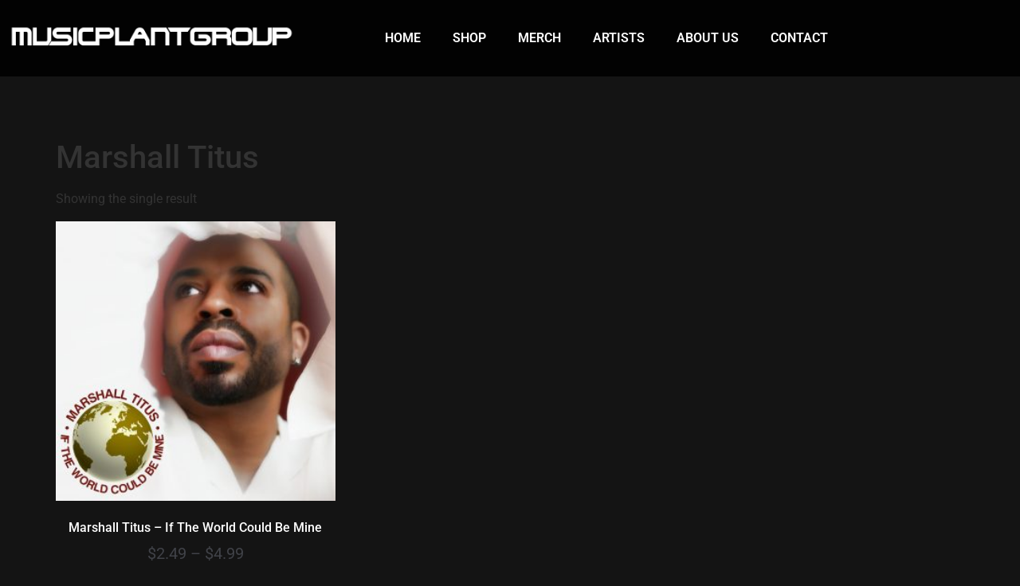

--- FILE ---
content_type: text/html; charset=UTF-8
request_url: https://www.musicplantrecords.com/product-tag/marshall-titus/
body_size: 13929
content:
<!doctype html>
<html lang="en-US">
<head>
<meta charset="UTF-8">
<meta name="viewport" content="width=device-width, initial-scale=1">
<link rel="profile" href="https://gmpg.org/xfn/11">
<title>Marshall Titus &#8211; Music Plant Group</title>
<meta name='robots' content='max-image-preview:large' />
<style>img:is([sizes="auto" i], [sizes^="auto," i]) { contain-intrinsic-size: 3000px 1500px }</style>
<link rel="alternate" type="application/rss+xml" title="Music Plant Group &raquo; Feed" href="https://www.musicplantrecords.com/feed/" />
<link rel="alternate" type="application/rss+xml" title="Music Plant Group &raquo; Comments Feed" href="https://www.musicplantrecords.com/comments/feed/" />
<link rel="alternate" type="application/rss+xml" title="Music Plant Group &raquo; Marshall Titus Tag Feed" href="https://www.musicplantrecords.com/product-tag/marshall-titus/feed/" />
<!-- <link rel='stylesheet' id='scap.flashblock-css' href='https://www.musicplantrecords.com/wp-content/plugins/compact-wp-audio-player/css/flashblock.css?ver=6dc682fc90c84005dd7cf29146abf669' media='all' /> -->
<!-- <link rel='stylesheet' id='scap.player-css' href='https://www.musicplantrecords.com/wp-content/plugins/compact-wp-audio-player/css/player.css?ver=6dc682fc90c84005dd7cf29146abf669' media='all' /> -->
<!-- <link rel='stylesheet' id='wp-block-library-css' href='https://www.musicplantrecords.com/wp-includes/css/dist/block-library/style.min.css?ver=6dc682fc90c84005dd7cf29146abf669' media='all' /> -->
<link rel="stylesheet" type="text/css" href="//www.musicplantrecords.com/wp-content/cache/wpfc-minified/2e2bvlt5/2bqcb.css" media="all"/>
<style id='global-styles-inline-css'>
:root{--wp--preset--aspect-ratio--square: 1;--wp--preset--aspect-ratio--4-3: 4/3;--wp--preset--aspect-ratio--3-4: 3/4;--wp--preset--aspect-ratio--3-2: 3/2;--wp--preset--aspect-ratio--2-3: 2/3;--wp--preset--aspect-ratio--16-9: 16/9;--wp--preset--aspect-ratio--9-16: 9/16;--wp--preset--color--black: #000000;--wp--preset--color--cyan-bluish-gray: #abb8c3;--wp--preset--color--white: #ffffff;--wp--preset--color--pale-pink: #f78da7;--wp--preset--color--vivid-red: #cf2e2e;--wp--preset--color--luminous-vivid-orange: #ff6900;--wp--preset--color--luminous-vivid-amber: #fcb900;--wp--preset--color--light-green-cyan: #7bdcb5;--wp--preset--color--vivid-green-cyan: #00d084;--wp--preset--color--pale-cyan-blue: #8ed1fc;--wp--preset--color--vivid-cyan-blue: #0693e3;--wp--preset--color--vivid-purple: #9b51e0;--wp--preset--gradient--vivid-cyan-blue-to-vivid-purple: linear-gradient(135deg,rgba(6,147,227,1) 0%,rgb(155,81,224) 100%);--wp--preset--gradient--light-green-cyan-to-vivid-green-cyan: linear-gradient(135deg,rgb(122,220,180) 0%,rgb(0,208,130) 100%);--wp--preset--gradient--luminous-vivid-amber-to-luminous-vivid-orange: linear-gradient(135deg,rgba(252,185,0,1) 0%,rgba(255,105,0,1) 100%);--wp--preset--gradient--luminous-vivid-orange-to-vivid-red: linear-gradient(135deg,rgba(255,105,0,1) 0%,rgb(207,46,46) 100%);--wp--preset--gradient--very-light-gray-to-cyan-bluish-gray: linear-gradient(135deg,rgb(238,238,238) 0%,rgb(169,184,195) 100%);--wp--preset--gradient--cool-to-warm-spectrum: linear-gradient(135deg,rgb(74,234,220) 0%,rgb(151,120,209) 20%,rgb(207,42,186) 40%,rgb(238,44,130) 60%,rgb(251,105,98) 80%,rgb(254,248,76) 100%);--wp--preset--gradient--blush-light-purple: linear-gradient(135deg,rgb(255,206,236) 0%,rgb(152,150,240) 100%);--wp--preset--gradient--blush-bordeaux: linear-gradient(135deg,rgb(254,205,165) 0%,rgb(254,45,45) 50%,rgb(107,0,62) 100%);--wp--preset--gradient--luminous-dusk: linear-gradient(135deg,rgb(255,203,112) 0%,rgb(199,81,192) 50%,rgb(65,88,208) 100%);--wp--preset--gradient--pale-ocean: linear-gradient(135deg,rgb(255,245,203) 0%,rgb(182,227,212) 50%,rgb(51,167,181) 100%);--wp--preset--gradient--electric-grass: linear-gradient(135deg,rgb(202,248,128) 0%,rgb(113,206,126) 100%);--wp--preset--gradient--midnight: linear-gradient(135deg,rgb(2,3,129) 0%,rgb(40,116,252) 100%);--wp--preset--font-size--small: 13px;--wp--preset--font-size--medium: 20px;--wp--preset--font-size--large: 36px;--wp--preset--font-size--x-large: 42px;--wp--preset--spacing--20: 0.44rem;--wp--preset--spacing--30: 0.67rem;--wp--preset--spacing--40: 1rem;--wp--preset--spacing--50: 1.5rem;--wp--preset--spacing--60: 2.25rem;--wp--preset--spacing--70: 3.38rem;--wp--preset--spacing--80: 5.06rem;--wp--preset--shadow--natural: 6px 6px 9px rgba(0, 0, 0, 0.2);--wp--preset--shadow--deep: 12px 12px 50px rgba(0, 0, 0, 0.4);--wp--preset--shadow--sharp: 6px 6px 0px rgba(0, 0, 0, 0.2);--wp--preset--shadow--outlined: 6px 6px 0px -3px rgba(255, 255, 255, 1), 6px 6px rgba(0, 0, 0, 1);--wp--preset--shadow--crisp: 6px 6px 0px rgba(0, 0, 0, 1);}:root { --wp--style--global--content-size: 800px;--wp--style--global--wide-size: 1200px; }:where(body) { margin: 0; }.wp-site-blocks > .alignleft { float: left; margin-right: 2em; }.wp-site-blocks > .alignright { float: right; margin-left: 2em; }.wp-site-blocks > .aligncenter { justify-content: center; margin-left: auto; margin-right: auto; }:where(.wp-site-blocks) > * { margin-block-start: 24px; margin-block-end: 0; }:where(.wp-site-blocks) > :first-child { margin-block-start: 0; }:where(.wp-site-blocks) > :last-child { margin-block-end: 0; }:root { --wp--style--block-gap: 24px; }:root :where(.is-layout-flow) > :first-child{margin-block-start: 0;}:root :where(.is-layout-flow) > :last-child{margin-block-end: 0;}:root :where(.is-layout-flow) > *{margin-block-start: 24px;margin-block-end: 0;}:root :where(.is-layout-constrained) > :first-child{margin-block-start: 0;}:root :where(.is-layout-constrained) > :last-child{margin-block-end: 0;}:root :where(.is-layout-constrained) > *{margin-block-start: 24px;margin-block-end: 0;}:root :where(.is-layout-flex){gap: 24px;}:root :where(.is-layout-grid){gap: 24px;}.is-layout-flow > .alignleft{float: left;margin-inline-start: 0;margin-inline-end: 2em;}.is-layout-flow > .alignright{float: right;margin-inline-start: 2em;margin-inline-end: 0;}.is-layout-flow > .aligncenter{margin-left: auto !important;margin-right: auto !important;}.is-layout-constrained > .alignleft{float: left;margin-inline-start: 0;margin-inline-end: 2em;}.is-layout-constrained > .alignright{float: right;margin-inline-start: 2em;margin-inline-end: 0;}.is-layout-constrained > .aligncenter{margin-left: auto !important;margin-right: auto !important;}.is-layout-constrained > :where(:not(.alignleft):not(.alignright):not(.alignfull)){max-width: var(--wp--style--global--content-size);margin-left: auto !important;margin-right: auto !important;}.is-layout-constrained > .alignwide{max-width: var(--wp--style--global--wide-size);}body .is-layout-flex{display: flex;}.is-layout-flex{flex-wrap: wrap;align-items: center;}.is-layout-flex > :is(*, div){margin: 0;}body .is-layout-grid{display: grid;}.is-layout-grid > :is(*, div){margin: 0;}body{padding-top: 0px;padding-right: 0px;padding-bottom: 0px;padding-left: 0px;}a:where(:not(.wp-element-button)){text-decoration: underline;}:root :where(.wp-element-button, .wp-block-button__link){background-color: #32373c;border-width: 0;color: #fff;font-family: inherit;font-size: inherit;line-height: inherit;padding: calc(0.667em + 2px) calc(1.333em + 2px);text-decoration: none;}.has-black-color{color: var(--wp--preset--color--black) !important;}.has-cyan-bluish-gray-color{color: var(--wp--preset--color--cyan-bluish-gray) !important;}.has-white-color{color: var(--wp--preset--color--white) !important;}.has-pale-pink-color{color: var(--wp--preset--color--pale-pink) !important;}.has-vivid-red-color{color: var(--wp--preset--color--vivid-red) !important;}.has-luminous-vivid-orange-color{color: var(--wp--preset--color--luminous-vivid-orange) !important;}.has-luminous-vivid-amber-color{color: var(--wp--preset--color--luminous-vivid-amber) !important;}.has-light-green-cyan-color{color: var(--wp--preset--color--light-green-cyan) !important;}.has-vivid-green-cyan-color{color: var(--wp--preset--color--vivid-green-cyan) !important;}.has-pale-cyan-blue-color{color: var(--wp--preset--color--pale-cyan-blue) !important;}.has-vivid-cyan-blue-color{color: var(--wp--preset--color--vivid-cyan-blue) !important;}.has-vivid-purple-color{color: var(--wp--preset--color--vivid-purple) !important;}.has-black-background-color{background-color: var(--wp--preset--color--black) !important;}.has-cyan-bluish-gray-background-color{background-color: var(--wp--preset--color--cyan-bluish-gray) !important;}.has-white-background-color{background-color: var(--wp--preset--color--white) !important;}.has-pale-pink-background-color{background-color: var(--wp--preset--color--pale-pink) !important;}.has-vivid-red-background-color{background-color: var(--wp--preset--color--vivid-red) !important;}.has-luminous-vivid-orange-background-color{background-color: var(--wp--preset--color--luminous-vivid-orange) !important;}.has-luminous-vivid-amber-background-color{background-color: var(--wp--preset--color--luminous-vivid-amber) !important;}.has-light-green-cyan-background-color{background-color: var(--wp--preset--color--light-green-cyan) !important;}.has-vivid-green-cyan-background-color{background-color: var(--wp--preset--color--vivid-green-cyan) !important;}.has-pale-cyan-blue-background-color{background-color: var(--wp--preset--color--pale-cyan-blue) !important;}.has-vivid-cyan-blue-background-color{background-color: var(--wp--preset--color--vivid-cyan-blue) !important;}.has-vivid-purple-background-color{background-color: var(--wp--preset--color--vivid-purple) !important;}.has-black-border-color{border-color: var(--wp--preset--color--black) !important;}.has-cyan-bluish-gray-border-color{border-color: var(--wp--preset--color--cyan-bluish-gray) !important;}.has-white-border-color{border-color: var(--wp--preset--color--white) !important;}.has-pale-pink-border-color{border-color: var(--wp--preset--color--pale-pink) !important;}.has-vivid-red-border-color{border-color: var(--wp--preset--color--vivid-red) !important;}.has-luminous-vivid-orange-border-color{border-color: var(--wp--preset--color--luminous-vivid-orange) !important;}.has-luminous-vivid-amber-border-color{border-color: var(--wp--preset--color--luminous-vivid-amber) !important;}.has-light-green-cyan-border-color{border-color: var(--wp--preset--color--light-green-cyan) !important;}.has-vivid-green-cyan-border-color{border-color: var(--wp--preset--color--vivid-green-cyan) !important;}.has-pale-cyan-blue-border-color{border-color: var(--wp--preset--color--pale-cyan-blue) !important;}.has-vivid-cyan-blue-border-color{border-color: var(--wp--preset--color--vivid-cyan-blue) !important;}.has-vivid-purple-border-color{border-color: var(--wp--preset--color--vivid-purple) !important;}.has-vivid-cyan-blue-to-vivid-purple-gradient-background{background: var(--wp--preset--gradient--vivid-cyan-blue-to-vivid-purple) !important;}.has-light-green-cyan-to-vivid-green-cyan-gradient-background{background: var(--wp--preset--gradient--light-green-cyan-to-vivid-green-cyan) !important;}.has-luminous-vivid-amber-to-luminous-vivid-orange-gradient-background{background: var(--wp--preset--gradient--luminous-vivid-amber-to-luminous-vivid-orange) !important;}.has-luminous-vivid-orange-to-vivid-red-gradient-background{background: var(--wp--preset--gradient--luminous-vivid-orange-to-vivid-red) !important;}.has-very-light-gray-to-cyan-bluish-gray-gradient-background{background: var(--wp--preset--gradient--very-light-gray-to-cyan-bluish-gray) !important;}.has-cool-to-warm-spectrum-gradient-background{background: var(--wp--preset--gradient--cool-to-warm-spectrum) !important;}.has-blush-light-purple-gradient-background{background: var(--wp--preset--gradient--blush-light-purple) !important;}.has-blush-bordeaux-gradient-background{background: var(--wp--preset--gradient--blush-bordeaux) !important;}.has-luminous-dusk-gradient-background{background: var(--wp--preset--gradient--luminous-dusk) !important;}.has-pale-ocean-gradient-background{background: var(--wp--preset--gradient--pale-ocean) !important;}.has-electric-grass-gradient-background{background: var(--wp--preset--gradient--electric-grass) !important;}.has-midnight-gradient-background{background: var(--wp--preset--gradient--midnight) !important;}.has-small-font-size{font-size: var(--wp--preset--font-size--small) !important;}.has-medium-font-size{font-size: var(--wp--preset--font-size--medium) !important;}.has-large-font-size{font-size: var(--wp--preset--font-size--large) !important;}.has-x-large-font-size{font-size: var(--wp--preset--font-size--x-large) !important;}
:root :where(.wp-block-pullquote){font-size: 1.5em;line-height: 1.6;}
</style>
<!-- <link rel='stylesheet' id='contact-form-7-css' href='https://www.musicplantrecords.com/wp-content/plugins/contact-form-7/includes/css/styles.css?ver=6.1.4' media='all' /> -->
<!-- <link rel='stylesheet' id='rs-plugin-settings-css' href='https://www.musicplantrecords.com/wp-content/plugins/revslider/public/assets/css/settings.css?ver=5.4.8.3' media='all' /> -->
<link rel="stylesheet" type="text/css" href="//www.musicplantrecords.com/wp-content/cache/wpfc-minified/d13ygy7/2bqcb.css" media="all"/>
<style id='rs-plugin-settings-inline-css'>
#rs-demo-id {}
</style>
<!-- <link rel='stylesheet' id='woocommerce-layout-css' href='https://www.musicplantrecords.com/wp-content/plugins/woocommerce/assets/css/woocommerce-layout.css?ver=10.3.7' media='all' /> -->
<link rel="stylesheet" type="text/css" href="//www.musicplantrecords.com/wp-content/cache/wpfc-minified/edl1tgn/2bqcb.css" media="all"/>
<!-- <link rel='stylesheet' id='woocommerce-smallscreen-css' href='https://www.musicplantrecords.com/wp-content/plugins/woocommerce/assets/css/woocommerce-smallscreen.css?ver=10.3.7' media='only screen and (max-width: 768px)' /> -->
<link rel="stylesheet" type="text/css" href="//www.musicplantrecords.com/wp-content/cache/wpfc-minified/f2uiby9o/2bqcb.css" media="only screen and (max-width: 768px)"/>
<!-- <link rel='stylesheet' id='woocommerce-general-css' href='https://www.musicplantrecords.com/wp-content/plugins/woocommerce/assets/css/woocommerce.css?ver=10.3.7' media='all' /> -->
<link rel="stylesheet" type="text/css" href="//www.musicplantrecords.com/wp-content/cache/wpfc-minified/egzu1rli/2bqcb.css" media="all"/>
<style id='woocommerce-inline-inline-css'>
.woocommerce form .form-row .required { visibility: visible; }
</style>
<!-- <link rel='stylesheet' id='brands-styles-css' href='https://www.musicplantrecords.com/wp-content/plugins/woocommerce/assets/css/brands.css?ver=10.3.7' media='all' /> -->
<!-- <link rel='stylesheet' id='hello-elementor-theme-style-css' href='https://www.musicplantrecords.com/wp-content/themes/hello-elementor/assets/css/theme.css?ver=3.4.5' media='all' /> -->
<!-- <link rel='stylesheet' id='hello-elementor-child-style-css' href='https://www.musicplantrecords.com/wp-content/themes/hello-theme-child-master/style.css?ver=1.0.0' media='all' /> -->
<!-- <link rel='stylesheet' id='hello-elementor-css' href='https://www.musicplantrecords.com/wp-content/themes/hello-elementor/assets/css/reset.css?ver=3.4.5' media='all' /> -->
<!-- <link rel='stylesheet' id='hello-elementor-header-footer-css' href='https://www.musicplantrecords.com/wp-content/themes/hello-elementor/assets/css/header-footer.css?ver=3.4.5' media='all' /> -->
<!-- <link rel='stylesheet' id='elementor-frontend-css' href='https://www.musicplantrecords.com/wp-content/plugins/elementor/assets/css/frontend.min.css?ver=3.34.0' media='all' /> -->
<!-- <link rel='stylesheet' id='widget-image-css' href='https://www.musicplantrecords.com/wp-content/plugins/elementor/assets/css/widget-image.min.css?ver=3.34.0' media='all' /> -->
<!-- <link rel='stylesheet' id='widget-nav-menu-css' href='https://www.musicplantrecords.com/wp-content/plugins/elementor-pro/assets/css/widget-nav-menu.min.css?ver=3.34.0' media='all' /> -->
<!-- <link rel='stylesheet' id='widget-heading-css' href='https://www.musicplantrecords.com/wp-content/plugins/elementor/assets/css/widget-heading.min.css?ver=3.34.0' media='all' /> -->
<!-- <link rel='stylesheet' id='widget-social-icons-css' href='https://www.musicplantrecords.com/wp-content/plugins/elementor/assets/css/widget-social-icons.min.css?ver=3.34.0' media='all' /> -->
<!-- <link rel='stylesheet' id='e-apple-webkit-css' href='https://www.musicplantrecords.com/wp-content/plugins/elementor/assets/css/conditionals/apple-webkit.min.css?ver=3.34.0' media='all' /> -->
<!-- <link rel='stylesheet' id='elementor-icons-css' href='https://www.musicplantrecords.com/wp-content/plugins/elementor/assets/lib/eicons/css/elementor-icons.min.css?ver=5.45.0' media='all' /> -->
<link rel="stylesheet" type="text/css" href="//www.musicplantrecords.com/wp-content/cache/wpfc-minified/6o3ekf4r/2bqcb.css" media="all"/>
<link rel='stylesheet' id='elementor-post-7568-css' href='https://www.musicplantrecords.com/wp-content/uploads/elementor/css/post-7568.css?ver=1767148697' media='all' />
<!-- <link rel='stylesheet' id='font-awesome-5-all-css' href='https://www.musicplantrecords.com/wp-content/plugins/elementor/assets/lib/font-awesome/css/all.min.css?ver=3.34.0' media='all' /> -->
<!-- <link rel='stylesheet' id='font-awesome-4-shim-css' href='https://www.musicplantrecords.com/wp-content/plugins/elementor/assets/lib/font-awesome/css/v4-shims.min.css?ver=3.34.0' media='all' /> -->
<link rel="stylesheet" type="text/css" href="//www.musicplantrecords.com/wp-content/cache/wpfc-minified/k95g0kem/2bqcb.css" media="all"/>
<link rel='stylesheet' id='elementor-post-7899-css' href='https://www.musicplantrecords.com/wp-content/uploads/elementor/css/post-7899.css?ver=1767148697' media='all' />
<link rel='stylesheet' id='elementor-post-7930-css' href='https://www.musicplantrecords.com/wp-content/uploads/elementor/css/post-7930.css?ver=1767148697' media='all' />
<!-- <link rel='stylesheet' id='elementor-gf-local-roboto-css' href='https://www.musicplantrecords.com/wp-content/uploads/elementor/google-fonts/css/roboto.css?ver=1744251988' media='all' /> -->
<!-- <link rel='stylesheet' id='elementor-gf-local-robotoslab-css' href='https://www.musicplantrecords.com/wp-content/uploads/elementor/google-fonts/css/robotoslab.css?ver=1744251994' media='all' /> -->
<!-- <link rel='stylesheet' id='elementor-icons-shared-0-css' href='https://www.musicplantrecords.com/wp-content/plugins/elementor/assets/lib/font-awesome/css/fontawesome.min.css?ver=5.15.3' media='all' /> -->
<!-- <link rel='stylesheet' id='elementor-icons-fa-solid-css' href='https://www.musicplantrecords.com/wp-content/plugins/elementor/assets/lib/font-awesome/css/solid.min.css?ver=5.15.3' media='all' /> -->
<!-- <link rel='stylesheet' id='elementor-icons-fa-brands-css' href='https://www.musicplantrecords.com/wp-content/plugins/elementor/assets/lib/font-awesome/css/brands.min.css?ver=5.15.3' media='all' /> -->
<link rel="stylesheet" type="text/css" href="//www.musicplantrecords.com/wp-content/cache/wpfc-minified/8whf1hgo/2bqcb.css" media="all"/>
<!--n2css--><!--n2js--><script src='//www.musicplantrecords.com/wp-content/cache/wpfc-minified/g24bo0qi/2bqcb.js' type="text/javascript"></script>
<!-- <script src="https://www.musicplantrecords.com/wp-content/plugins/compact-wp-audio-player/js/soundmanager2-nodebug-jsmin.js?ver=6dc682fc90c84005dd7cf29146abf669" id="scap.soundmanager2-js"></script> -->
<!-- <script src="https://www.musicplantrecords.com/wp-includes/js/jquery/jquery.min.js?ver=3.7.1" id="jquery-core-js"></script> -->
<!-- <script src="https://www.musicplantrecords.com/wp-includes/js/jquery/jquery-migrate.min.js?ver=3.4.1" id="jquery-migrate-js"></script> -->
<!-- <script src="https://www.musicplantrecords.com/wp-content/plugins/revslider/public/assets/js/jquery.themepunch.tools.min.js?ver=5.4.8.3" id="tp-tools-js"></script> -->
<!-- <script src="https://www.musicplantrecords.com/wp-content/plugins/revslider/public/assets/js/jquery.themepunch.revolution.min.js?ver=5.4.8.3" id="revmin-js"></script> -->
<!-- <script src="https://www.musicplantrecords.com/wp-content/plugins/sticky-menu-or-anything-on-scroll/assets/js/jq-sticky-anything.min.js?ver=2.1.1" id="stickyAnythingLib-js"></script> -->
<!-- <script src="https://www.musicplantrecords.com/wp-content/plugins/woocommerce/assets/js/jquery-blockui/jquery.blockUI.min.js?ver=2.7.0-wc.10.3.7" id="wc-jquery-blockui-js" defer data-wp-strategy="defer"></script> -->
<script id="wc-add-to-cart-js-extra">
var wc_add_to_cart_params = {"ajax_url":"\/wp-admin\/admin-ajax.php","wc_ajax_url":"\/?wc-ajax=%%endpoint%%","i18n_view_cart":"View cart","cart_url":"https:\/\/www.musicplantrecords.com\/cart\/","is_cart":"","cart_redirect_after_add":"no"};
</script>
<script src='//www.musicplantrecords.com/wp-content/cache/wpfc-minified/8jlp4irc/2bqu0.js' type="text/javascript"></script>
<!-- <script src="https://www.musicplantrecords.com/wp-content/plugins/woocommerce/assets/js/frontend/add-to-cart.min.js?ver=10.3.7" id="wc-add-to-cart-js" defer data-wp-strategy="defer"></script> -->
<!-- <script src="https://www.musicplantrecords.com/wp-content/plugins/woocommerce/assets/js/js-cookie/js.cookie.min.js?ver=2.1.4-wc.10.3.7" id="wc-js-cookie-js" defer data-wp-strategy="defer"></script> -->
<script id="woocommerce-js-extra">
var woocommerce_params = {"ajax_url":"\/wp-admin\/admin-ajax.php","wc_ajax_url":"\/?wc-ajax=%%endpoint%%","i18n_password_show":"Show password","i18n_password_hide":"Hide password"};
</script>
<script src='//www.musicplantrecords.com/wp-content/cache/wpfc-minified/dhczvss0/2bqcb.js' type="text/javascript"></script>
<!-- <script src="https://www.musicplantrecords.com/wp-content/plugins/woocommerce/assets/js/frontend/woocommerce.min.js?ver=10.3.7" id="woocommerce-js" defer data-wp-strategy="defer"></script> -->
<!-- <script src="https://www.musicplantrecords.com/wp-content/plugins/elementor/assets/lib/font-awesome/js/v4-shims.min.js?ver=3.34.0" id="font-awesome-4-shim-js"></script> -->
<link rel="https://api.w.org/" href="https://www.musicplantrecords.com/wp-json/" /><link rel="alternate" title="JSON" type="application/json" href="https://www.musicplantrecords.com/wp-json/wp/v2/product_tag/310" /><link rel="EditURI" type="application/rsd+xml" title="RSD" href="https://www.musicplantrecords.com/xmlrpc.php?rsd" />
<script type="text/javascript">
(function(url){
if(/(?:Chrome\/26\.0\.1410\.63 Safari\/537\.31|WordfenceTestMonBot)/.test(navigator.userAgent)){ return; }
var addEvent = function(evt, handler) {
if (window.addEventListener) {
document.addEventListener(evt, handler, false);
} else if (window.attachEvent) {
document.attachEvent('on' + evt, handler);
}
};
var removeEvent = function(evt, handler) {
if (window.removeEventListener) {
document.removeEventListener(evt, handler, false);
} else if (window.detachEvent) {
document.detachEvent('on' + evt, handler);
}
};
var evts = 'contextmenu dblclick drag dragend dragenter dragleave dragover dragstart drop keydown keypress keyup mousedown mousemove mouseout mouseover mouseup mousewheel scroll'.split(' ');
var logHuman = function() {
if (window.wfLogHumanRan) { return; }
window.wfLogHumanRan = true;
var wfscr = document.createElement('script');
wfscr.type = 'text/javascript';
wfscr.async = true;
wfscr.src = url + '&r=' + Math.random();
(document.getElementsByTagName('head')[0]||document.getElementsByTagName('body')[0]).appendChild(wfscr);
for (var i = 0; i < evts.length; i++) {
removeEvent(evts[i], logHuman);
}
};
for (var i = 0; i < evts.length; i++) {
addEvent(evts[i], logHuman);
}
})('//www.musicplantrecords.com/?wordfence_lh=1&hid=4E3B9037CB1D526F0AE24DC8290EDDA8');
</script>	<noscript><style>.woocommerce-product-gallery{ opacity: 1 !important; }</style></noscript>
<meta name="generator" content="Elementor 3.34.0; features: additional_custom_breakpoints; settings: css_print_method-external, google_font-enabled, font_display-auto">
<style>
.e-con.e-parent:nth-of-type(n+4):not(.e-lazyloaded):not(.e-no-lazyload),
.e-con.e-parent:nth-of-type(n+4):not(.e-lazyloaded):not(.e-no-lazyload) * {
background-image: none !important;
}
@media screen and (max-height: 1024px) {
.e-con.e-parent:nth-of-type(n+3):not(.e-lazyloaded):not(.e-no-lazyload),
.e-con.e-parent:nth-of-type(n+3):not(.e-lazyloaded):not(.e-no-lazyload) * {
background-image: none !important;
}
}
@media screen and (max-height: 640px) {
.e-con.e-parent:nth-of-type(n+2):not(.e-lazyloaded):not(.e-no-lazyload),
.e-con.e-parent:nth-of-type(n+2):not(.e-lazyloaded):not(.e-no-lazyload) * {
background-image: none !important;
}
}
</style>
<meta name="generator" content="Powered by Slider Revolution 5.4.8.3 - responsive, Mobile-Friendly Slider Plugin for WordPress with comfortable drag and drop interface." />
<link rel="icon" href="https://www.musicplantrecords.com/wp-content/uploads/2020/05/cropped-MPGWEBSquare512x512-1-1-32x32.png" sizes="32x32" />
<link rel="icon" href="https://www.musicplantrecords.com/wp-content/uploads/2020/05/cropped-MPGWEBSquare512x512-1-1-192x192.png" sizes="192x192" />
<link rel="apple-touch-icon" href="https://www.musicplantrecords.com/wp-content/uploads/2020/05/cropped-MPGWEBSquare512x512-1-1-180x180.png" />
<meta name="msapplication-TileImage" content="https://www.musicplantrecords.com/wp-content/uploads/2020/05/cropped-MPGWEBSquare512x512-1-1-270x270.png" />
<script type="text/javascript">function setREVStartSize(e){									
try{ e.c=jQuery(e.c);var i=jQuery(window).width(),t=9999,r=0,n=0,l=0,f=0,s=0,h=0;
if(e.responsiveLevels&&(jQuery.each(e.responsiveLevels,function(e,f){f>i&&(t=r=f,l=e),i>f&&f>r&&(r=f,n=e)}),t>r&&(l=n)),f=e.gridheight[l]||e.gridheight[0]||e.gridheight,s=e.gridwidth[l]||e.gridwidth[0]||e.gridwidth,h=i/s,h=h>1?1:h,f=Math.round(h*f),"fullscreen"==e.sliderLayout){var u=(e.c.width(),jQuery(window).height());if(void 0!=e.fullScreenOffsetContainer){var c=e.fullScreenOffsetContainer.split(",");if (c) jQuery.each(c,function(e,i){u=jQuery(i).length>0?u-jQuery(i).outerHeight(!0):u}),e.fullScreenOffset.split("%").length>1&&void 0!=e.fullScreenOffset&&e.fullScreenOffset.length>0?u-=jQuery(window).height()*parseInt(e.fullScreenOffset,0)/100:void 0!=e.fullScreenOffset&&e.fullScreenOffset.length>0&&(u-=parseInt(e.fullScreenOffset,0))}f=u}else void 0!=e.minHeight&&f<e.minHeight&&(f=e.minHeight);e.c.closest(".rev_slider_wrapper").css({height:f})					
}catch(d){console.log("Failure at Presize of Slider:"+d)}						
};</script>
<style id="wp-custom-css">
body {background:#141414;}
.page-id-7915 {background:#000;}
.custom_header {background-color:rgba(0,0,0,0.9); z-index:99!important;}
a {color:#fff;}
a:hover {color:#fff;}
#custom_slider .elementor-column-wrap {padding:0!important;}
nav a {text-transform:uppercase;}
@media (min-width: 780px) {
.nav_top ul li a {
margin:15px 0 15px 3px;		
}
.nav_top ul li a:after {
display: block;
position: absolute;
left: 0;
bottom: -2px;
width: 0;
height: 3px;
background-color: #fff!important;
content: "";
transition: width 0.7s;
}
.hfe-menu-item:hover:after {
width: 100%;
}
}
.play_button {
text-align:center;
}
#custom_slider {overflow:hidden;}
.n2-ss-slider-2 {
transition: all 1s ease-out;
-moz-transition: all 1s ease-out;
-o-transition: all 1s ease-out;
-webkit-transition: all 1s ease-out;
}
.n2-ss-slider-2:hover {
transform: scale(1.05);
-webkit-transform: scale(1.05);
-moz-transform: scale(1.05);
-o-transform: scale(1.05);
}
.music_section img {
transition: all 0.4s ease-out;
-moz-transition: all 0.4s ease-out;
-o-transition: all 0.4s ease-out;
-webkit-transition: all 0.4s ease-out;
}
.music_section img:hover {
transform: scale(1.05);
-webkit-transform: scale(1.05);
-moz-transform: scale(1.05);
-o-transform: scale(1.05);
}
.music_section figcaption {margin-top:15px;}
.menu-1 ul li a {border-right:2px solid #fff; padding:0 14px!important;}
@media (min-width: 780px) {
#custom_slider {
margin-top:-22px;
}
}
@media (max-width: 780px) {
#custom_slider {
margin-top: 23px;
}
}
.sub-menu {background-color:rgba(255,255,255,0.7)!important;}
.sub-menu li {border:none!important;}
.sub-menu li a {color:#000;}
.sub-menu li a:hover {color:#fff;}
.sub-menu li a:hover {background-color:rgba(0,0,0,0.9);}
.elementor-90 .elementor-element.elementor-element-ee37bf8 nav.hfe-dropdown .menu-item a.hfe-menu-item {color:#000;}
.sub-menu-open .hfe-sub-menu-item:hover {color:#000!important;}
.n2-active {background:#fff!important;}
.elementor-shape-rounded .elementor-icon.elementor-social-icon {border-radius:100%!important; margin:0 20px;}
/* Artists */
.page-template-default main {padding:80px 0;}
.page-template-default .entry-title {display:none;}
.page-template-default .page-content p {color:#fff;}
.elementor-widget-image-box .elementor-image-box-content .elementor-image-box-title {color:#be0611;}
/* wocommerce */
.woocommerce nav.woocommerce-pagination ul li span.current {color:#000!important;}
.woocommerce-breadcrumb, .woocommerce-ordering {display:none;}
.woocommerce #main {padding:70px 0 80px 0;}
.archive 
.product_type_variable {display:none!important;}
.sku_wrapper, .posted_in, .tagged_as {display:block;}
.variations_form .variations {display:block; max-height:50px;} 
.product_cat-shirts .variations_form .variations {max-height:100%;}
.single_add_to_cart_button {color: #404248!important; background-color:#141414!important; border:1px solid #404248!important;}
.woocommerce td {background:#141414!important;}
.price {color:#404248!important; font-size:20px!important;}
.archive .price {text-align:center;}
.archive  .woocommerce-loop-product__title {text-align:center;}
.product_title, td {color:#fff!important;}
table td, table th {border:none!important;}
table td, table th {border-bottom:1px solid #fff!important;}
.related {clear:both;}
.related .products .product .product_type_variable {display:none;}
/* News */
#comments {display:none;}
.news_section .elementor-widget-container {
transition: all 0.4s ease-out;
-moz-transition: all 0.4s ease-out;
-o-transition: all 0.4s ease-out;
-webkit-transition: all 0.4s ease-out;
}
.news_section .elementor-widget-container:hover {
transform: scale(1.05);
-webkit-transform: scale(1.05);
-moz-transform: scale(1.05);
-o-transform: scale(1.05);
}
.news_section figcaption {margin-top:15px; color:#fff!important;}
/* Store */
.store .add_to_cart_button {display:none!important;}
.store .woocommerce-loop-product__title {text-align:center;}
.store .price {text-align:center;}
.store .product {
transition: all 0.4s ease-out;
-moz-transition: all 0.4s ease-out;
-o-transition: all 0.4s ease-out;
-webkit-transition: all 0.4s ease-out;
}
.store .product:hover {
transform: scale(1.05);
-webkit-transform: scale(1.05);
-moz-transform: scale(1.05);
-o-transform: scale(1.05);
}
/* Artists */
.artists figcaption {margin-top:20px;}
.artists .elementor-element figure {
transition: all 0.4s ease-out;
-moz-transition: all 0.4s ease-out;
-o-transition: all 0.4s ease-out;
-webkit-transition: all 0.4s ease-out;
margin-bottom:50px!important;
}
.artists .elementor-element figure:hover {
transform: scale(1.05);
-webkit-transform: scale(1.05);
-moz-transform: scale(1.05);
-o-transform: scale(1.05);
}
/* Contact */
@media (min-width: 1025px) {
.contactb h2 {font-size:3em;}
.contactb p {font-size:1.3em;}
}
.contactb textarea {height:100px;}
.contactbr .lbl {margin:17px 0 5px 0; color:#fff; font-size:18px;}
.lbl .wpcf7-submit {color:#fff; border:1px solid #fff; width:300px;}
.lbl .wpcf7-submit:hover {background:none; border:1px solid #999!important; color:#999; cursor:pointer;}
.contactb h2 {margin-bottom:45px;}
.contactbl p {margin-bottom:20px;}
@media (max-width: 1025px) {
.contactb h2 {font-size:2.5em;}
}
@media (min-width: 1025px) {
.page-id-446 .elementor-column-gap-default > .elementor-row > .elementor-column > .elementor-element-populated {padding-left:15px; padding-right:15px;}
.wpcf7-form {z-index:9; position:relative;}
}
/* Footer */
.footer_mailto .elementor-widget:not(:last-child) {line-height:0.94;}
.footer_emails  {margin-bottom:0!important; line-height:1.2;}
/* Audio Player */
button:hover {background-color:#222!important;}
button:focus {background-color:#222!important;}
@media (min-width: 1023px) {
.mejs-controls {width:250px!important;}
}
/* product cat mugs */
.product_cat-mugs .variations {display:none;}		</style>
</head>
<body class="archive tax-product_tag term-marshall-titus term-310 wp-custom-logo wp-embed-responsive theme-hello-elementor woocommerce woocommerce-page woocommerce-no-js hello-elementor-default elementor-default elementor-kit-7568">
<a class="skip-link screen-reader-text" href="#content">Skip to content</a>
<header data-elementor-type="header" data-elementor-id="7899" class="elementor elementor-7899 elementor-location-header" data-elementor-post-type="elementor_library">
<section class="elementor-section elementor-top-section elementor-element elementor-element-8a4db8f custom_header elementor-section-boxed elementor-section-height-default elementor-section-height-default" data-id="8a4db8f" data-element_type="section">
<div class="elementor-container elementor-column-gap-default">
<div class="elementor-column elementor-col-33 elementor-top-column elementor-element elementor-element-b3aa2bd" data-id="b3aa2bd" data-element_type="column">
<div class="elementor-widget-wrap elementor-element-populated">
<div class="elementor-element elementor-element-07d7cab elementor-widget elementor-widget-theme-site-logo elementor-widget-image" data-id="07d7cab" data-element_type="widget" data-widget_type="theme-site-logo.default">
<div class="elementor-widget-container">
<a href="https://www.musicplantrecords.com">
<img width="400" height="40" src="https://www.musicplantrecords.com/wp-content/uploads/2020/04/MPG_Logo-White.png" class="attachment-full size-full wp-image-7900" alt="" />				</a>
</div>
</div>
</div>
</div>
<div class="elementor-column elementor-col-66 elementor-top-column elementor-element elementor-element-a76199f" data-id="a76199f" data-element_type="column">
<div class="elementor-widget-wrap elementor-element-populated">
<div class="elementor-element elementor-element-6526c34 elementor-nav-menu__align-center nav_top elementor-nav-menu--dropdown-tablet elementor-nav-menu__text-align-aside elementor-nav-menu--toggle elementor-nav-menu--burger elementor-widget elementor-widget-nav-menu" data-id="6526c34" data-element_type="widget" data-settings="{&quot;layout&quot;:&quot;horizontal&quot;,&quot;submenu_icon&quot;:{&quot;value&quot;:&quot;&lt;i class=\&quot;fas fa-caret-down\&quot; aria-hidden=\&quot;true\&quot;&gt;&lt;\/i&gt;&quot;,&quot;library&quot;:&quot;fa-solid&quot;},&quot;toggle&quot;:&quot;burger&quot;}" data-widget_type="nav-menu.default">
<div class="elementor-widget-container">
<nav aria-label="Menu" class="elementor-nav-menu--main elementor-nav-menu__container elementor-nav-menu--layout-horizontal e--pointer-underline e--animation-fade">
<ul id="menu-1-6526c34" class="elementor-nav-menu"><li class="home menu-item menu-item-type-custom menu-item-object-custom menu-item-home menu-item-243"><a href="https://www.musicplantrecords.com/" class="elementor-item">Home</a></li>
<li class="menu-item menu-item-type-post_type menu-item-object-page menu-item-8024"><a href="https://www.musicplantrecords.com/store/" class="elementor-item">Shop</a></li>
<li class="menu-item menu-item-type-post_type menu-item-object-page menu-item-9304"><a href="https://www.musicplantrecords.com/merch/" class="elementor-item">Merch</a></li>
<li class="menu-item menu-item-type-post_type menu-item-object-page menu-item-6626"><a href="https://www.musicplantrecords.com/artists/" class="elementor-item">Artists</a></li>
<li class="menu-item menu-item-type-post_type menu-item-object-page menu-item-7927"><a href="https://www.musicplantrecords.com/about-us/" class="elementor-item">About us</a></li>
<li class="menu-item menu-item-type-post_type menu-item-object-page menu-item-7924"><a href="https://www.musicplantrecords.com/contact/" class="elementor-item">Contact</a></li>
</ul>			</nav>
<div class="elementor-menu-toggle" role="button" tabindex="0" aria-label="Menu Toggle" aria-expanded="false">
<i aria-hidden="true" role="presentation" class="elementor-menu-toggle__icon--open eicon-menu-bar"></i><i aria-hidden="true" role="presentation" class="elementor-menu-toggle__icon--close eicon-close"></i>		</div>
<nav class="elementor-nav-menu--dropdown elementor-nav-menu__container" aria-hidden="true">
<ul id="menu-2-6526c34" class="elementor-nav-menu"><li class="home menu-item menu-item-type-custom menu-item-object-custom menu-item-home menu-item-243"><a href="https://www.musicplantrecords.com/" class="elementor-item" tabindex="-1">Home</a></li>
<li class="menu-item menu-item-type-post_type menu-item-object-page menu-item-8024"><a href="https://www.musicplantrecords.com/store/" class="elementor-item" tabindex="-1">Shop</a></li>
<li class="menu-item menu-item-type-post_type menu-item-object-page menu-item-9304"><a href="https://www.musicplantrecords.com/merch/" class="elementor-item" tabindex="-1">Merch</a></li>
<li class="menu-item menu-item-type-post_type menu-item-object-page menu-item-6626"><a href="https://www.musicplantrecords.com/artists/" class="elementor-item" tabindex="-1">Artists</a></li>
<li class="menu-item menu-item-type-post_type menu-item-object-page menu-item-7927"><a href="https://www.musicplantrecords.com/about-us/" class="elementor-item" tabindex="-1">About us</a></li>
<li class="menu-item menu-item-type-post_type menu-item-object-page menu-item-7924"><a href="https://www.musicplantrecords.com/contact/" class="elementor-item" tabindex="-1">Contact</a></li>
</ul>			</nav>
</div>
</div>
</div>
</div>
</div>
</section>
</header>
<div id="primary" class="content-area"><main id="main" class="site-main" role="main"><nav class="woocommerce-breadcrumb" aria-label="Breadcrumb"><a href="https://www.musicplantrecords.com">Home</a>&nbsp;&#47;&nbsp;Products tagged &ldquo;Marshall Titus&rdquo;</nav><header class="woocommerce-products-header">
<h1 class="woocommerce-products-header__title page-title">Marshall Titus</h1>
</header>
<div class="woocommerce-notices-wrapper"></div><p class="woocommerce-result-count" role="alert" aria-relevant="all" >
Showing the single result</p>
<form class="woocommerce-ordering" method="get">
<select
name="orderby"
class="orderby"
aria-label="Shop order"
>
<option value="menu_order"  selected='selected'>Default sorting</option>
<option value="popularity" >Sort by popularity</option>
<option value="date" >Sort by latest</option>
<option value="price" >Sort by price: low to high</option>
<option value="price-desc" >Sort by price: high to low</option>
</select>
<input type="hidden" name="paged" value="1" />
</form>
<ul class="products columns-3">
<li class="product type-product post-7773 status-publish first instock product_cat-live-music-plant-group product_tag-if-the-world-could-be-mine product_tag-marshall-titus has-post-thumbnail sold-individually shipping-taxable purchasable product-type-variable">
<a href="https://www.musicplantrecords.com/product/marshall-titus-if-the-world-could-be-mine/" class="woocommerce-LoopProduct-link woocommerce-loop-product__link"><img fetchpriority="high" width="300" height="300" src="https://www.musicplantrecords.com/wp-content/uploads/2013/10/MPLV042_900-300x300.jpg" class="attachment-woocommerce_thumbnail size-woocommerce_thumbnail" alt="Marshall Titus - If The World Could Be Mine" decoding="async" srcset="https://www.musicplantrecords.com/wp-content/uploads/2013/10/MPLV042_900-300x300.jpg 300w, https://www.musicplantrecords.com/wp-content/uploads/2013/10/MPLV042_900-100x100.jpg 100w, https://www.musicplantrecords.com/wp-content/uploads/2013/10/MPLV042_900-600x600.jpg 600w, https://www.musicplantrecords.com/wp-content/uploads/2013/10/MPLV042_900-200x200.jpg 200w, https://www.musicplantrecords.com/wp-content/uploads/2013/10/MPLV042_900-40x40.jpg 40w, https://www.musicplantrecords.com/wp-content/uploads/2013/10/MPLV042_900-540x540.jpg 540w, https://www.musicplantrecords.com/wp-content/uploads/2013/10/MPLV042_900.jpg 900w" sizes="(max-width: 300px) 100vw, 300px" /><h2 class="woocommerce-loop-product__title">Marshall Titus &#8211; If The World Could Be Mine</h2>
<span class="price"><span class="woocommerce-Price-amount amount" aria-hidden="true"><bdi><span class="woocommerce-Price-currencySymbol">&#36;</span>2.49</bdi></span> <span aria-hidden="true">&ndash;</span> <span class="woocommerce-Price-amount amount" aria-hidden="true"><bdi><span class="woocommerce-Price-currencySymbol">&#36;</span>4.99</bdi></span><span class="screen-reader-text">Price range: &#36;2.49 through &#36;4.99</span></span>
</a><a href="https://www.musicplantrecords.com/product/marshall-titus-if-the-world-could-be-mine/" aria-describedby="woocommerce_loop_add_to_cart_link_describedby_7773" data-quantity="1" class="button product_type_variable add_to_cart_button" data-product_id="7773" data-product_sku="iftheworldcouldbemine2" aria-label="Select options for &ldquo;Marshall Titus - If The World Could Be Mine&rdquo;" rel="nofollow">Select options</a>	<span id="woocommerce_loop_add_to_cart_link_describedby_7773" class="screen-reader-text">
This product has multiple variants. The options may be chosen on the product page	</span>
</li>
</ul>
</main></div>		<footer data-elementor-type="footer" data-elementor-id="7930" class="elementor elementor-7930 elementor-location-footer" data-elementor-post-type="elementor_library">
<section class="elementor-section elementor-top-section elementor-element elementor-element-fd201d8 elementor-section-boxed elementor-section-height-default elementor-section-height-default" data-id="fd201d8" data-element_type="section" data-settings="{&quot;background_background&quot;:&quot;classic&quot;}">
<div class="elementor-container elementor-column-gap-default">
<div class="elementor-column elementor-col-33 elementor-top-column elementor-element elementor-element-eb53b38" data-id="eb53b38" data-element_type="column">
<div class="elementor-widget-wrap elementor-element-populated">
<div class="elementor-element elementor-element-653f140 elementor-widget elementor-widget-heading" data-id="653f140" data-element_type="widget" data-widget_type="heading.default">
<div class="elementor-widget-container">
<h3 class="elementor-heading-title elementor-size-default">Follow Us</h3>				</div>
</div>
<div class="elementor-element elementor-element-840db62 elementor-shape-circle e-grid-align-left elementor-grid-0 elementor-widget elementor-widget-social-icons" data-id="840db62" data-element_type="widget" data-widget_type="social-icons.default">
<div class="elementor-widget-container">
<div class="elementor-social-icons-wrapper elementor-grid" role="list">
<span class="elementor-grid-item" role="listitem">
<a class="elementor-icon elementor-social-icon elementor-social-icon-facebook elementor-repeater-item-225ae32" href="https://www.facebook.com/musicplantrecords" target="_blank">
<span class="elementor-screen-only">Facebook</span>
<i aria-hidden="true" class="fab fa-facebook"></i>					</a>
</span>
<span class="elementor-grid-item" role="listitem">
<a class="elementor-icon elementor-social-icon elementor-social-icon-mixcloud elementor-repeater-item-b7b23f0" href="https://www.mixcloud.com/MusicPlantRecordsMixshow" target="_blank">
<span class="elementor-screen-only">Mixcloud</span>
<i aria-hidden="true" class="fab fa-mixcloud"></i>					</a>
</span>
</div>
</div>
</div>
</div>
</div>
<div class="elementor-column elementor-col-33 elementor-top-column elementor-element elementor-element-b2b6dee" data-id="b2b6dee" data-element_type="column">
<div class="elementor-widget-wrap elementor-element-populated">
<div class="elementor-element elementor-element-4489ebd elementor-widget elementor-widget-heading" data-id="4489ebd" data-element_type="widget" data-widget_type="heading.default">
<div class="elementor-widget-container">
<h3 class="elementor-heading-title elementor-size-default">STREAM</h3>				</div>
</div>
<div class="elementor-element elementor-element-1683c47 e-grid-align-left e-grid-align-mobile-left elementor-shape-rounded elementor-grid-0 elementor-widget elementor-widget-social-icons" data-id="1683c47" data-element_type="widget" data-widget_type="social-icons.default">
<div class="elementor-widget-container">
<div class="elementor-social-icons-wrapper elementor-grid" role="list">
<span class="elementor-grid-item" role="listitem">
<a class="elementor-icon elementor-social-icon elementor-social-icon-headphones elementor-repeater-item-01f02ac" href="https://www.traxsource.com/label/1066/music-plant-group" target="_blank">
<span class="elementor-screen-only">Headphones</span>
<i aria-hidden="true" class="fas fa-headphones"></i>					</a>
</span>
<span class="elementor-grid-item" role="listitem">
<a class="elementor-icon elementor-social-icon elementor-social-icon-headphones-alt elementor-repeater-item-b45fc3f" href="https://www.beatport.com/label/music-plant-group/8453" target="_blank">
<span class="elementor-screen-only">Headphones-alt</span>
<i aria-hidden="true" class="fas fa-headphones-alt"></i>					</a>
</span>
<span class="elementor-grid-item" role="listitem">
<a class="elementor-icon elementor-social-icon elementor-social-icon-youtube elementor-repeater-item-d544128" href="https://www.youtube.com/user/MusicPlantRecords" target="_blank">
<span class="elementor-screen-only">Youtube</span>
<i aria-hidden="true" class="fab fa-youtube"></i>					</a>
</span>
<span class="elementor-grid-item" role="listitem">
<a class="elementor-icon elementor-social-icon elementor-social-icon-amazon elementor-repeater-item-2373e09" href="https://www.amazon.com/s?k=I+Am+House+%28Music+Plant+Group%29&#038;ref=nb_sb_noss" target="_blank">
<span class="elementor-screen-only">Amazon</span>
<i aria-hidden="true" class="fab fa-amazon"></i>					</a>
</span>
<span class="elementor-grid-item" role="listitem">
<a class="elementor-icon elementor-social-icon elementor-social-icon-spotify elementor-repeater-item-a58bab7" target="_blank">
<span class="elementor-screen-only">Spotify</span>
<i aria-hidden="true" class="fab fa-spotify"></i>					</a>
</span>
<span class="elementor-grid-item" role="listitem">
<a class="elementor-icon elementor-social-icon elementor-social-icon-apple elementor-repeater-item-4ea1fd3" target="_blank">
<span class="elementor-screen-only">Apple</span>
<i aria-hidden="true" class="fab fa-apple"></i>					</a>
</span>
</div>
</div>
</div>
</div>
</div>
<div class="elementor-column elementor-col-33 elementor-top-column elementor-element elementor-element-0974e05" data-id="0974e05" data-element_type="column">
<div class="elementor-widget-wrap elementor-element-populated">
<div class="elementor-element elementor-element-19b5cdb elementor-widget elementor-widget-heading" data-id="19b5cdb" data-element_type="widget" data-widget_type="heading.default">
<div class="elementor-widget-container">
<h3 class="elementor-heading-title elementor-size-default">CONTACT</h3>				</div>
</div>
<div class="elementor-element elementor-element-2a4f43a elementor-widget elementor-widget-heading" data-id="2a4f43a" data-element_type="widget" data-widget_type="heading.default">
<div class="elementor-widget-container">
<p class="elementor-heading-title elementor-size-default">Telephone:&nbsp;&nbsp; 773 279 9393</p>				</div>
</div>
<div class="elementor-element elementor-element-8810984 footer_emails elementor-widget elementor-widget-html" data-id="8810984" data-element_type="widget" data-widget_type="html.default">
<div class="elementor-widget-container">
<p style="font-size:16px; font-weight:bold; color:#fff;">Licensing:&nbsp;&nbsp;&nbsp;&nbsp;<a href="mailto:Licensing@musicplantrecords.com" style="font-size:14px; font-weight:normal;">Licensing@musicplantrecords.com</a></p>				</div>
</div>
<div class="elementor-element elementor-element-a2ce9d7 footer_emails elementor-widget elementor-widget-html" data-id="a2ce9d7" data-element_type="widget" data-widget_type="html.default">
<div class="elementor-widget-container">
<p style="font-size:16px; font-weight:bold; color:#fff;">Events:&nbsp;&nbsp;&nbsp;&nbsp;&nbsp;&nbsp;&nbsp;&nbsp; <a href="mailto:Events@musicplantrecords.com" style="font-size:14px; font-weight:normal;">Events@musicplantrecords.com</a></p>				</div>
</div>
<div class="elementor-element elementor-element-d28b34a footer_emails elementor-widget elementor-widget-html" data-id="d28b34a" data-element_type="widget" data-widget_type="html.default">
<div class="elementor-widget-container">
<p style="font-size:15px; font-weight:bold; color:#fff;">Press & PR: &nbsp;&nbsp;<a href="mailto:Press@musicplantrecords.com" style="font-size:14px; font-weight:normal;">Press@musicplantrecords.com</a></p>				</div>
</div>
<div class="elementor-element elementor-element-4272f94 footer_emails elementor-widget elementor-widget-html" data-id="4272f94" data-element_type="widget" data-widget_type="html.default">
<div class="elementor-widget-container">
<p style="font-size:16px; font-weight:bold; color:#fff;">Demos:&nbsp;&nbsp;&nbsp;&nbsp;&nbsp;&nbsp;&nbsp;&nbsp;<a href="mailto:Demos@musicplantrecords.com" style="font-size:14px; font-weight:normal;">Demos@musicplantrecords.com</a></p>				</div>
</div>
</div>
</div>
</div>
</section>
<section class="elementor-section elementor-top-section elementor-element elementor-element-698b528 elementor-section-boxed elementor-section-height-default elementor-section-height-default" data-id="698b528" data-element_type="section" data-settings="{&quot;background_background&quot;:&quot;classic&quot;}">
<div class="elementor-container elementor-column-gap-default">
<div class="elementor-column elementor-col-100 elementor-top-column elementor-element elementor-element-87357ac" data-id="87357ac" data-element_type="column">
<div class="elementor-widget-wrap elementor-element-populated">
<section class="elementor-section elementor-inner-section elementor-element elementor-element-e1ee095 elementor-section-boxed elementor-section-height-default elementor-section-height-default" data-id="e1ee095" data-element_type="section">
<div class="elementor-container elementor-column-gap-default">
<div class="elementor-column elementor-col-50 elementor-inner-column elementor-element elementor-element-36b0004" data-id="36b0004" data-element_type="column">
<div class="elementor-widget-wrap elementor-element-populated">
<div class="elementor-element elementor-element-ded6068 elementor-nav-menu__align-center elementor-nav-menu--dropdown-none menu-1 elementor-widget elementor-widget-nav-menu" data-id="ded6068" data-element_type="widget" data-settings="{&quot;layout&quot;:&quot;horizontal&quot;,&quot;submenu_icon&quot;:{&quot;value&quot;:&quot;&lt;i class=\&quot;fas fa-caret-down\&quot; aria-hidden=\&quot;true\&quot;&gt;&lt;\/i&gt;&quot;,&quot;library&quot;:&quot;fa-solid&quot;}}" data-widget_type="nav-menu.default">
<div class="elementor-widget-container">
<nav aria-label="Menu" class="elementor-nav-menu--main elementor-nav-menu__container elementor-nav-menu--layout-horizontal e--pointer-underline e--animation-fade">
<ul id="menu-1-ded6068" class="elementor-nav-menu"><li class="menu-item menu-item-type-post_type menu-item-object-page menu-item-8023"><a href="https://www.musicplantrecords.com/store/" class="elementor-item">Shop</a></li>
<li class="menu-item menu-item-type-post_type menu-item-object-page menu-item-7992"><a href="https://www.musicplantrecords.com/contact/" class="elementor-item">Contact</a></li>
<li class="menu-item menu-item-type-post_type menu-item-object-page menu-item-7991"><a href="https://www.musicplantrecords.com/privacy-policy/" class="elementor-item">PRIVACY POLICY</a></li>
<li class="menu-item menu-item-type-post_type menu-item-object-page menu-item-7990"><a href="https://www.musicplantrecords.com/terms-and-conditions/" class="elementor-item">TERMS AND CONDITIONS</a></li>
</ul>			</nav>
<nav class="elementor-nav-menu--dropdown elementor-nav-menu__container" aria-hidden="true">
<ul id="menu-2-ded6068" class="elementor-nav-menu"><li class="menu-item menu-item-type-post_type menu-item-object-page menu-item-8023"><a href="https://www.musicplantrecords.com/store/" class="elementor-item" tabindex="-1">Shop</a></li>
<li class="menu-item menu-item-type-post_type menu-item-object-page menu-item-7992"><a href="https://www.musicplantrecords.com/contact/" class="elementor-item" tabindex="-1">Contact</a></li>
<li class="menu-item menu-item-type-post_type menu-item-object-page menu-item-7991"><a href="https://www.musicplantrecords.com/privacy-policy/" class="elementor-item" tabindex="-1">PRIVACY POLICY</a></li>
<li class="menu-item menu-item-type-post_type menu-item-object-page menu-item-7990"><a href="https://www.musicplantrecords.com/terms-and-conditions/" class="elementor-item" tabindex="-1">TERMS AND CONDITIONS</a></li>
</ul>			</nav>
</div>
</div>
</div>
</div>
<div class="elementor-column elementor-col-50 elementor-inner-column elementor-element elementor-element-bb1c955" data-id="bb1c955" data-element_type="column">
<div class="elementor-widget-wrap elementor-element-populated">
<div class="elementor-element elementor-element-4f7ddb9 elementor-widget elementor-widget-heading" data-id="4f7ddb9" data-element_type="widget" data-widget_type="heading.default">
<div class="elementor-widget-container">
<p class="elementor-heading-title elementor-size-default">© MUSIC PLANT GROUP &nbsp;&nbsp;&nbsp; 2021</p>				</div>
</div>
</div>
</div>
</div>
</section>
</div>
</div>
</div>
</section>
</footer>
<!-- WP Audio player plugin v1.9.15 - https://www.tipsandtricks-hq.com/wordpress-audio-music-player-plugin-4556/ -->
<script type="text/javascript">
soundManager.useFlashBlock = true; // optional - if used, required flashblock.css
soundManager.url = 'https://www.musicplantrecords.com/wp-content/plugins/compact-wp-audio-player/swf/soundmanager2.swf';
function play_mp3(flg, ids, mp3url, volume, loops)
{
//Check the file URL parameter value
var pieces = mp3url.split("|");
if (pieces.length > 1) {//We have got an .ogg file too
mp3file = pieces[0];
oggfile = pieces[1];
//set the file URL to be an array with the mp3 and ogg file
mp3url = new Array(mp3file, oggfile);
}
soundManager.createSound({
id: 'btnplay_' + ids,
volume: volume,
url: mp3url
});
if (flg == 'play') {
stop_all_tracks();                soundManager.play('btnplay_' + ids, {
onfinish: function() {
if (loops == 'true') {
loopSound('btnplay_' + ids);
}
else {
document.getElementById('btnplay_' + ids).style.display = 'inline';
document.getElementById('btnstop_' + ids).style.display = 'none';
}
}
});
}
else if (flg == 'stop') {
//soundManager.stop('btnplay_'+ids);
soundManager.pause('btnplay_' + ids);
}
}
function show_hide(flag, ids)
{
if (flag == 'play') {
document.getElementById('btnplay_' + ids).style.display = 'none';
document.getElementById('btnstop_' + ids).style.display = 'inline';
}
else if (flag == 'stop') {
document.getElementById('btnplay_' + ids).style.display = 'inline';
document.getElementById('btnstop_' + ids).style.display = 'none';
}
}
function loopSound(soundID)
{
window.setTimeout(function() {
soundManager.play(soundID, {onfinish: function() {
loopSound(soundID);
}});
}, 1);
}
function stop_all_tracks()
{
soundManager.stopAll();
var inputs = document.getElementsByTagName("input");
for (var i = 0; i < inputs.length; i++) {
if (inputs[i].id.indexOf("btnplay_") == 0) {
inputs[i].style.display = 'inline';//Toggle the play button
}
if (inputs[i].id.indexOf("btnstop_") == 0) {
inputs[i].style.display = 'none';//Hide the stop button
}
}
}
</script>
<script type="application/ld+json">{"@context":"https:\/\/schema.org\/","@type":"BreadcrumbList","itemListElement":[{"@type":"ListItem","position":1,"item":{"name":"Home","@id":"https:\/\/www.musicplantrecords.com"}},{"@type":"ListItem","position":2,"item":{"name":"Products tagged &amp;ldquo;Marshall Titus&amp;rdquo;","@id":"https:\/\/www.musicplantrecords.com\/product-tag\/marshall-titus\/"}}]}</script>
<script>
document.addEventListener("DOMContentLoaded", function () {
if (window.location.href.includes('order-received') && !window.location.href.includes('reloaded')) {
setTimeout(() => {
window.location.href = window.location.href + '&reloaded=1';
}, 3000); // reload after 3 seconds
}
});
</script>
<script>
const lazyloadRunObserver = () => {
const lazyloadBackgrounds = document.querySelectorAll( `.e-con.e-parent:not(.e-lazyloaded)` );
const lazyloadBackgroundObserver = new IntersectionObserver( ( entries ) => {
entries.forEach( ( entry ) => {
if ( entry.isIntersecting ) {
let lazyloadBackground = entry.target;
if( lazyloadBackground ) {
lazyloadBackground.classList.add( 'e-lazyloaded' );
}
lazyloadBackgroundObserver.unobserve( entry.target );
}
});
}, { rootMargin: '200px 0px 200px 0px' } );
lazyloadBackgrounds.forEach( ( lazyloadBackground ) => {
lazyloadBackgroundObserver.observe( lazyloadBackground );
} );
};
const events = [
'DOMContentLoaded',
'elementor/lazyload/observe',
];
events.forEach( ( event ) => {
document.addEventListener( event, lazyloadRunObserver );
} );
</script>
<script>
(function () {
var c = document.body.className;
c = c.replace(/woocommerce-no-js/, 'woocommerce-js');
document.body.className = c;
})();
</script>
<!-- <link rel='stylesheet' id='wc-blocks-style-css' href='https://www.musicplantrecords.com/wp-content/plugins/woocommerce/assets/client/blocks/wc-blocks.css?ver=wc-10.3.7' media='all' /> -->
<link rel="stylesheet" type="text/css" href="//www.musicplantrecords.com/wp-content/cache/wpfc-minified/kdxyvngk/2bqcb.css" media="all"/>
<script src="https://www.musicplantrecords.com/wp-includes/js/dist/hooks.min.js?ver=4d63a3d491d11ffd8ac6" id="wp-hooks-js"></script>
<script src="https://www.musicplantrecords.com/wp-includes/js/dist/i18n.min.js?ver=5e580eb46a90c2b997e6" id="wp-i18n-js"></script>
<script id="wp-i18n-js-after">
wp.i18n.setLocaleData( { 'text direction\u0004ltr': [ 'ltr' ] } );
</script>
<script src="https://www.musicplantrecords.com/wp-content/plugins/contact-form-7/includes/swv/js/index.js?ver=6.1.4" id="swv-js"></script>
<script id="contact-form-7-js-before">
var wpcf7 = {
"api": {
"root": "https:\/\/www.musicplantrecords.com\/wp-json\/",
"namespace": "contact-form-7\/v1"
}
};
</script>
<script src="https://www.musicplantrecords.com/wp-content/plugins/contact-form-7/includes/js/index.js?ver=6.1.4" id="contact-form-7-js"></script>
<script id="stickThis-js-extra">
var sticky_anything_engage = {"element":".custom_header","topspace":"0","minscreenwidth":"0","maxscreenwidth":"999999","zindex":"1","legacymode":"","dynamicmode":"","debugmode":"","pushup":"","adminbar":"1"};
</script>
<script src="https://www.musicplantrecords.com/wp-content/plugins/sticky-menu-or-anything-on-scroll/assets/js/stickThis.js?ver=2.1.1" id="stickThis-js"></script>
<script src="https://www.musicplantrecords.com/wp-content/plugins/elementor/assets/js/webpack.runtime.min.js?ver=3.34.0" id="elementor-webpack-runtime-js"></script>
<script src="https://www.musicplantrecords.com/wp-content/plugins/elementor/assets/js/frontend-modules.min.js?ver=3.34.0" id="elementor-frontend-modules-js"></script>
<script src="https://www.musicplantrecords.com/wp-includes/js/jquery/ui/core.min.js?ver=1.13.3" id="jquery-ui-core-js"></script>
<script id="elementor-frontend-js-before">
var elementorFrontendConfig = {"environmentMode":{"edit":false,"wpPreview":false,"isScriptDebug":false},"i18n":{"shareOnFacebook":"Share on Facebook","shareOnTwitter":"Share on Twitter","pinIt":"Pin it","download":"Download","downloadImage":"Download image","fullscreen":"Fullscreen","zoom":"Zoom","share":"Share","playVideo":"Play Video","previous":"Previous","next":"Next","close":"Close","a11yCarouselPrevSlideMessage":"Previous slide","a11yCarouselNextSlideMessage":"Next slide","a11yCarouselFirstSlideMessage":"This is the first slide","a11yCarouselLastSlideMessage":"This is the last slide","a11yCarouselPaginationBulletMessage":"Go to slide"},"is_rtl":false,"breakpoints":{"xs":0,"sm":480,"md":768,"lg":1025,"xl":1440,"xxl":1600},"responsive":{"breakpoints":{"mobile":{"label":"Mobile Portrait","value":767,"default_value":767,"direction":"max","is_enabled":true},"mobile_extra":{"label":"Mobile Landscape","value":880,"default_value":880,"direction":"max","is_enabled":false},"tablet":{"label":"Tablet Portrait","value":1024,"default_value":1024,"direction":"max","is_enabled":true},"tablet_extra":{"label":"Tablet Landscape","value":1200,"default_value":1200,"direction":"max","is_enabled":false},"laptop":{"label":"Laptop","value":1366,"default_value":1366,"direction":"max","is_enabled":false},"widescreen":{"label":"Widescreen","value":2400,"default_value":2400,"direction":"min","is_enabled":false}},
"hasCustomBreakpoints":false},"version":"3.34.0","is_static":false,"experimentalFeatures":{"additional_custom_breakpoints":true,"theme_builder_v2":true,"landing-pages":true,"home_screen":true,"global_classes_should_enforce_capabilities":true,"e_variables":true,"cloud-library":true,"e_opt_in_v4_page":true,"e_interactions":true,"import-export-customization":true,"e_pro_variables":true},"urls":{"assets":"https:\/\/www.musicplantrecords.com\/wp-content\/plugins\/elementor\/assets\/","ajaxurl":"https:\/\/www.musicplantrecords.com\/wp-admin\/admin-ajax.php","uploadUrl":"https:\/\/www.musicplantrecords.com\/wp-content\/uploads"},"nonces":{"floatingButtonsClickTracking":"6491da14e0"},"swiperClass":"swiper","settings":{"editorPreferences":[]},"kit":{"global_image_lightbox":"yes","active_breakpoints":["viewport_mobile","viewport_tablet"],"lightbox_enable_counter":"yes","lightbox_enable_fullscreen":"yes","lightbox_enable_zoom":"yes","lightbox_enable_share":"yes","lightbox_title_src":"title","lightbox_description_src":"description","woocommerce_notices_elements":[]},"post":{"id":0,"title":"Marshall Titus &#8211; Music Plant Group","excerpt":""}};
</script>
<script src="https://www.musicplantrecords.com/wp-content/plugins/elementor/assets/js/frontend.min.js?ver=3.34.0" id="elementor-frontend-js"></script>
<script src="https://www.musicplantrecords.com/wp-content/plugins/elementor-pro/assets/lib/smartmenus/jquery.smartmenus.min.js?ver=1.2.1" id="smartmenus-js"></script>
<script src="https://www.musicplantrecords.com/wp-content/plugins/woocommerce/assets/js/sourcebuster/sourcebuster.min.js?ver=10.3.7" id="sourcebuster-js-js"></script>
<script id="wc-order-attribution-js-extra">
var wc_order_attribution = {"params":{"lifetime":1.0e-5,"session":30,"base64":false,"ajaxurl":"https:\/\/www.musicplantrecords.com\/wp-admin\/admin-ajax.php","prefix":"wc_order_attribution_","allowTracking":true},"fields":{"source_type":"current.typ","referrer":"current_add.rf","utm_campaign":"current.cmp","utm_source":"current.src","utm_medium":"current.mdm","utm_content":"current.cnt","utm_id":"current.id","utm_term":"current.trm","utm_source_platform":"current.plt","utm_creative_format":"current.fmt","utm_marketing_tactic":"current.tct","session_entry":"current_add.ep","session_start_time":"current_add.fd","session_pages":"session.pgs","session_count":"udata.vst","user_agent":"udata.uag"}};
</script>
<script src="https://www.musicplantrecords.com/wp-content/plugins/woocommerce/assets/js/frontend/order-attribution.min.js?ver=10.3.7" id="wc-order-attribution-js"></script>
<script src="https://www.musicplantrecords.com/wp-content/plugins/elementor-pro/assets/js/webpack-pro.runtime.min.js?ver=3.34.0" id="elementor-pro-webpack-runtime-js"></script>
<script id="elementor-pro-frontend-js-before">
var ElementorProFrontendConfig = {"ajaxurl":"https:\/\/www.musicplantrecords.com\/wp-admin\/admin-ajax.php","nonce":"7d47610135","urls":{"assets":"https:\/\/www.musicplantrecords.com\/wp-content\/plugins\/elementor-pro\/assets\/","rest":"https:\/\/www.musicplantrecords.com\/wp-json\/"},"settings":{"lazy_load_background_images":true},"popup":{"hasPopUps":false},"shareButtonsNetworks":{"facebook":{"title":"Facebook","has_counter":true},"twitter":{"title":"Twitter"},"linkedin":{"title":"LinkedIn","has_counter":true},"pinterest":{"title":"Pinterest","has_counter":true},"reddit":{"title":"Reddit","has_counter":true},"vk":{"title":"VK","has_counter":true},"odnoklassniki":{"title":"OK","has_counter":true},"tumblr":{"title":"Tumblr"},"digg":{"title":"Digg"},"skype":{"title":"Skype"},"stumbleupon":{"title":"StumbleUpon","has_counter":true},"mix":{"title":"Mix"},"telegram":{"title":"Telegram"},"pocket":{"title":"Pocket","has_counter":true},"xing":{"title":"XING","has_counter":true},"whatsapp":{"title":"WhatsApp"},"email":{"title":"Email"},"print":{"title":"Print"},"x-twitter":{"title":"X"},"threads":{"title":"Threads"}},
"woocommerce":{"menu_cart":{"cart_page_url":"https:\/\/www.musicplantrecords.com\/cart\/","checkout_page_url":"https:\/\/www.musicplantrecords.com\/checkout-2\/","fragments_nonce":"d065c85208"}},
"facebook_sdk":{"lang":"en_US","app_id":""},"lottie":{"defaultAnimationUrl":"https:\/\/www.musicplantrecords.com\/wp-content\/plugins\/elementor-pro\/modules\/lottie\/assets\/animations\/default.json"}};
</script>
<script src="https://www.musicplantrecords.com/wp-content/plugins/elementor-pro/assets/js/frontend.min.js?ver=3.34.0" id="elementor-pro-frontend-js"></script>
<script src="https://www.musicplantrecords.com/wp-content/plugins/elementor-pro/assets/js/elements-handlers.min.js?ver=3.34.0" id="pro-elements-handlers-js"></script>
</body>
</html><!-- WP Fastest Cache file was created in 0.514 seconds, on January 18, 2026 @ 11:08 pm --><!-- need to refresh to see cached version -->

--- FILE ---
content_type: text/css
request_url: https://www.musicplantrecords.com/wp-content/uploads/elementor/css/post-7930.css?ver=1767148697
body_size: 1130
content:
.elementor-7930 .elementor-element.elementor-element-fd201d8:not(.elementor-motion-effects-element-type-background), .elementor-7930 .elementor-element.elementor-element-fd201d8 > .elementor-motion-effects-container > .elementor-motion-effects-layer{background-color:#000000;}.elementor-7930 .elementor-element.elementor-element-fd201d8{transition:background 0.3s, border 0.3s, border-radius 0.3s, box-shadow 0.3s;padding:80px 0px 30px 0px;}.elementor-7930 .elementor-element.elementor-element-fd201d8 > .elementor-background-overlay{transition:background 0.3s, border-radius 0.3s, opacity 0.3s;}.elementor-widget-heading .elementor-heading-title{font-family:var( --e-global-typography-primary-font-family ), Sans-serif;font-weight:var( --e-global-typography-primary-font-weight );color:var( --e-global-color-primary );}.elementor-7930 .elementor-element.elementor-element-653f140 > .elementor-widget-container{margin:0px 0px 0px 10px;}.elementor-7930 .elementor-element.elementor-element-653f140 .elementor-heading-title{color:#FFFFFF;}.elementor-7930 .elementor-element.elementor-element-840db62 .elementor-repeater-item-225ae32.elementor-social-icon{background-color:#000000;}.elementor-7930 .elementor-element.elementor-element-840db62 .elementor-repeater-item-b7b23f0.elementor-social-icon{background-color:#000000;}.elementor-7930 .elementor-element.elementor-element-840db62{--grid-template-columns:repeat(0, auto);--grid-column-gap:5px;--grid-row-gap:0px;}.elementor-7930 .elementor-element.elementor-element-840db62 .elementor-widget-container{text-align:left;}.elementor-7930 .elementor-element.elementor-element-4489ebd > .elementor-widget-container{margin:0px 0px 0px 26px;}.elementor-7930 .elementor-element.elementor-element-4489ebd .elementor-heading-title{color:#FFFFFF;}.elementor-7930 .elementor-element.elementor-element-1683c47 .elementor-repeater-item-01f02ac.elementor-social-icon{background-color:#000000;}.elementor-7930 .elementor-element.elementor-element-1683c47 .elementor-repeater-item-b45fc3f.elementor-social-icon{background-color:#000000;}.elementor-7930 .elementor-element.elementor-element-1683c47 .elementor-repeater-item-d544128.elementor-social-icon{background-color:#000000;}.elementor-7930 .elementor-element.elementor-element-1683c47 .elementor-repeater-item-2373e09.elementor-social-icon{background-color:#000000;}.elementor-7930 .elementor-element.elementor-element-1683c47 .elementor-repeater-item-a58bab7.elementor-social-icon{background-color:#000000;}.elementor-7930 .elementor-element.elementor-element-1683c47 .elementor-repeater-item-4ea1fd3.elementor-social-icon{background-color:#000000;}.elementor-7930 .elementor-element.elementor-element-1683c47{--grid-template-columns:repeat(0, auto);--grid-column-gap:5px;--grid-row-gap:0px;}.elementor-7930 .elementor-element.elementor-element-1683c47 .elementor-widget-container{text-align:left;}.elementor-7930 .elementor-element.elementor-element-19b5cdb .elementor-heading-title{color:#FFFFFF;}.elementor-7930 .elementor-element.elementor-element-2a4f43a > .elementor-widget-container{padding:0px 0px 0px 10px;}.elementor-7930 .elementor-element.elementor-element-2a4f43a .elementor-heading-title{color:#FFFFFF;}.elementor-7930 .elementor-element.elementor-element-8810984 > .elementor-widget-container{margin:0px 0px 0px 0px;padding:0px 0px 0px 10px;}.elementor-7930 .elementor-element.elementor-element-a2ce9d7 > .elementor-widget-container{padding:0px 0px 0px 10px;}.elementor-7930 .elementor-element.elementor-element-d28b34a > .elementor-widget-container{padding:0px 0px 0px 10px;}.elementor-7930 .elementor-element.elementor-element-4272f94 > .elementor-widget-container{padding:0px 0px 0px 10px;}.elementor-7930 .elementor-element.elementor-element-698b528:not(.elementor-motion-effects-element-type-background), .elementor-7930 .elementor-element.elementor-element-698b528 > .elementor-motion-effects-container > .elementor-motion-effects-layer{background-color:#000000;}.elementor-7930 .elementor-element.elementor-element-698b528{transition:background 0.3s, border 0.3s, border-radius 0.3s, box-shadow 0.3s;padding:20px 0px 20px 0px;}.elementor-7930 .elementor-element.elementor-element-698b528 > .elementor-background-overlay{transition:background 0.3s, border-radius 0.3s, opacity 0.3s;}.elementor-widget-nav-menu .elementor-nav-menu .elementor-item{font-family:var( --e-global-typography-primary-font-family ), Sans-serif;font-weight:var( --e-global-typography-primary-font-weight );}.elementor-widget-nav-menu .elementor-nav-menu--main .elementor-item{color:var( --e-global-color-text );fill:var( --e-global-color-text );}.elementor-widget-nav-menu .elementor-nav-menu--main .elementor-item:hover,
					.elementor-widget-nav-menu .elementor-nav-menu--main .elementor-item.elementor-item-active,
					.elementor-widget-nav-menu .elementor-nav-menu--main .elementor-item.highlighted,
					.elementor-widget-nav-menu .elementor-nav-menu--main .elementor-item:focus{color:var( --e-global-color-accent );fill:var( --e-global-color-accent );}.elementor-widget-nav-menu .elementor-nav-menu--main:not(.e--pointer-framed) .elementor-item:before,
					.elementor-widget-nav-menu .elementor-nav-menu--main:not(.e--pointer-framed) .elementor-item:after{background-color:var( --e-global-color-accent );}.elementor-widget-nav-menu .e--pointer-framed .elementor-item:before,
					.elementor-widget-nav-menu .e--pointer-framed .elementor-item:after{border-color:var( --e-global-color-accent );}.elementor-widget-nav-menu{--e-nav-menu-divider-color:var( --e-global-color-text );}.elementor-widget-nav-menu .elementor-nav-menu--dropdown .elementor-item, .elementor-widget-nav-menu .elementor-nav-menu--dropdown  .elementor-sub-item{font-family:var( --e-global-typography-accent-font-family ), Sans-serif;font-weight:var( --e-global-typography-accent-font-weight );}.elementor-7930 .elementor-element.elementor-element-ded6068 > .elementor-widget-container{margin:0px 0px 0px 80px;}.elementor-7930 .elementor-element.elementor-element-ded6068 .elementor-nav-menu .elementor-item{font-size:12px;}.elementor-7930 .elementor-element.elementor-element-ded6068 .elementor-nav-menu--main .elementor-item{color:#FFFFFF;fill:#FFFFFF;}.elementor-7930 .elementor-element.elementor-element-ded6068 .elementor-nav-menu--main .elementor-item:hover,
					.elementor-7930 .elementor-element.elementor-element-ded6068 .elementor-nav-menu--main .elementor-item.elementor-item-active,
					.elementor-7930 .elementor-element.elementor-element-ded6068 .elementor-nav-menu--main .elementor-item.highlighted,
					.elementor-7930 .elementor-element.elementor-element-ded6068 .elementor-nav-menu--main .elementor-item:focus{color:#FFFFFF;fill:#FFFFFF;}.elementor-7930 .elementor-element.elementor-element-ded6068 .elementor-nav-menu--main:not(.e--pointer-framed) .elementor-item:before,
					.elementor-7930 .elementor-element.elementor-element-ded6068 .elementor-nav-menu--main:not(.e--pointer-framed) .elementor-item:after{background-color:rgba(255, 255, 255, 0);}.elementor-7930 .elementor-element.elementor-element-ded6068 .e--pointer-framed .elementor-item:before,
					.elementor-7930 .elementor-element.elementor-element-ded6068 .e--pointer-framed .elementor-item:after{border-color:rgba(255, 255, 255, 0);}.elementor-7930 .elementor-element.elementor-element-4f7ddb9 > .elementor-widget-container{margin:0px 320px 0px 0px;padding:3px 0px 0px 0px;}.elementor-7930 .elementor-element.elementor-element-4f7ddb9{text-align:center;}.elementor-7930 .elementor-element.elementor-element-4f7ddb9 .elementor-heading-title{font-size:14px;color:#FFFFFF;}.elementor-theme-builder-content-area{height:400px;}.elementor-location-header:before, .elementor-location-footer:before{content:"";display:table;clear:both;}@media(max-width:1024px){.elementor-7930 .elementor-element.elementor-element-ded6068 > .elementor-widget-container{margin:0px 0px 0px 0px;}.elementor-7930 .elementor-element.elementor-element-4f7ddb9 > .elementor-widget-container{margin:0px 0px 0px 0px;}}@media(max-width:767px){.elementor-7930 .elementor-element.elementor-element-653f140 > .elementor-widget-container{margin:0px 0px 0px 20px;}.elementor-7930 .elementor-element.elementor-element-4489ebd > .elementor-widget-container{margin:0px 0px 0px 20px;}.elementor-7930 .elementor-element.elementor-element-1683c47 .elementor-widget-container{text-align:left;}.elementor-7930 .elementor-element.elementor-element-698b528{padding:0px 0px 10px 0px;}.elementor-7930 .elementor-element.elementor-element-ded6068 > .elementor-widget-container{margin:0px 0px 0px 0px;}}@media(min-width:768px){.elementor-7930 .elementor-element.elementor-element-b2b6dee{width:33.022%;}.elementor-7930 .elementor-element.elementor-element-0974e05{width:33.29%;}.elementor-7930 .elementor-element.elementor-element-36b0004{width:50.048%;}.elementor-7930 .elementor-element.elementor-element-bb1c955{width:49.881%;}}